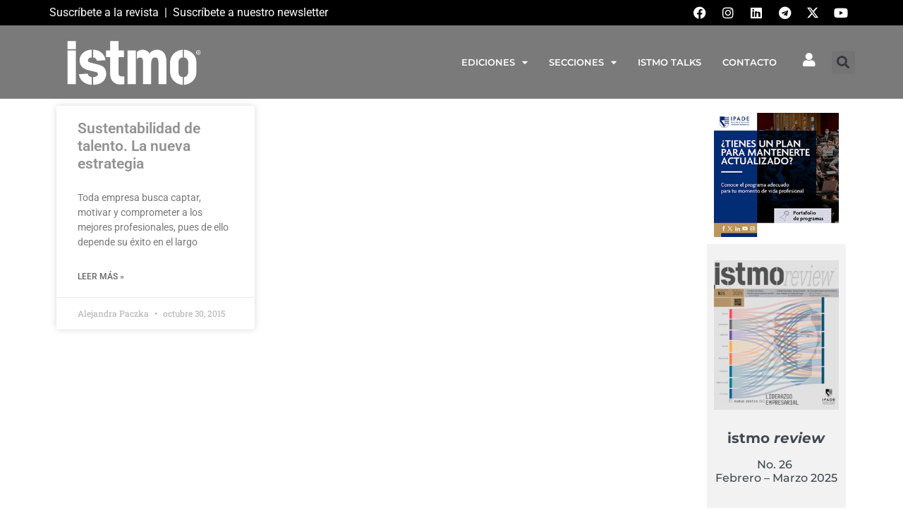

--- FILE ---
content_type: text/css
request_url: https://www.istmo.mx/wp-content/uploads/elementor/css/post-2659570.css?ver=1744740399
body_size: 651
content:
.elementor-widget-archive-posts .elementor-button{background-color:var( --e-global-color-accent );font-family:var( --e-global-typography-accent-font-family ), Sans-serif;font-weight:var( --e-global-typography-accent-font-weight );}.elementor-widget-archive-posts .elementor-post__title, .elementor-widget-archive-posts .elementor-post__title a{color:var( --e-global-color-secondary );font-family:var( --e-global-typography-primary-font-family ), Sans-serif;font-weight:var( --e-global-typography-primary-font-weight );}.elementor-widget-archive-posts .elementor-post__meta-data{font-family:var( --e-global-typography-secondary-font-family ), Sans-serif;font-weight:var( --e-global-typography-secondary-font-weight );}.elementor-widget-archive-posts .elementor-post__excerpt p{font-family:var( --e-global-typography-text-font-family ), Sans-serif;font-weight:var( --e-global-typography-text-font-weight );}.elementor-widget-archive-posts .elementor-post__read-more{color:var( --e-global-color-accent );}.elementor-widget-archive-posts a.elementor-post__read-more{font-family:var( --e-global-typography-accent-font-family ), Sans-serif;font-weight:var( --e-global-typography-accent-font-weight );}.elementor-widget-archive-posts .elementor-post__card .elementor-post__badge{background-color:var( --e-global-color-accent );font-family:var( --e-global-typography-accent-font-family ), Sans-serif;font-weight:var( --e-global-typography-accent-font-weight );}.elementor-widget-archive-posts .elementor-pagination{font-family:var( --e-global-typography-secondary-font-family ), Sans-serif;font-weight:var( --e-global-typography-secondary-font-weight );}.elementor-widget-archive-posts .e-load-more-message{font-family:var( --e-global-typography-secondary-font-family ), Sans-serif;font-weight:var( --e-global-typography-secondary-font-weight );}.elementor-widget-archive-posts .elementor-posts-nothing-found{color:var( --e-global-color-text );font-family:var( --e-global-typography-text-font-family ), Sans-serif;font-weight:var( --e-global-typography-text-font-weight );}.elementor-2659570 .elementor-element.elementor-element-539cf492{--grid-row-gap:35px;--grid-column-gap:30px;}.elementor-2659570 .elementor-element.elementor-element-539cf492 .elementor-posts-container .elementor-post__thumbnail{padding-bottom:calc( 0.66 * 100% );}.elementor-2659570 .elementor-element.elementor-element-539cf492:after{content:"0.66";}.elementor-2659570 .elementor-element.elementor-element-539cf492 .elementor-post__thumbnail__link{width:100%;}.elementor-2659570 .elementor-element.elementor-element-539cf492 .elementor-post__meta-data span + span:before{content:"•";}.elementor-2659570 .elementor-element.elementor-element-539cf492 .elementor-post__text{margin-top:20px;}.elementor-2659570 .elementor-element.elementor-element-539cf492 .elementor-post__read-more{color:var( --e-global-color-primary );}.elementor-2659570 .elementor-element.elementor-element-539cf492 .elementor-pagination{text-align:center;}.elementor-2659570 .elementor-element.elementor-element-539cf492 .elementor-pagination .page-numbers:not(.dots){color:var( --e-global-color-secondary );}body:not(.rtl) .elementor-2659570 .elementor-element.elementor-element-539cf492 .elementor-pagination .page-numbers:not(:first-child){margin-left:calc( 10px/2 );}body:not(.rtl) .elementor-2659570 .elementor-element.elementor-element-539cf492 .elementor-pagination .page-numbers:not(:last-child){margin-right:calc( 10px/2 );}body.rtl .elementor-2659570 .elementor-element.elementor-element-539cf492 .elementor-pagination .page-numbers:not(:first-child){margin-right:calc( 10px/2 );}body.rtl .elementor-2659570 .elementor-element.elementor-element-539cf492 .elementor-pagination .page-numbers:not(:last-child){margin-left:calc( 10px/2 );}@media(max-width:767px){.elementor-2659570 .elementor-element.elementor-element-539cf492 .elementor-posts-container .elementor-post__thumbnail{padding-bottom:calc( 0.5 * 100% );}.elementor-2659570 .elementor-element.elementor-element-539cf492:after{content:"0.5";}.elementor-2659570 .elementor-element.elementor-element-539cf492 .elementor-post__thumbnail__link{width:100%;}}@media(min-width:768px){.elementor-2659570 .elementor-element.elementor-element-5c3fe3d7{width:80.877%;}.elementor-2659570 .elementor-element.elementor-element-2ed443c5{width:18.993%;}}